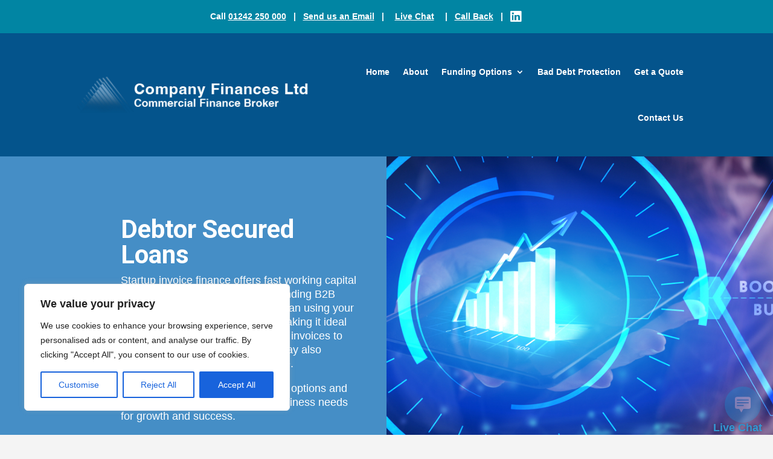

--- FILE ---
content_type: text/css
request_url: https://companyfinances.uk/wp-content/et-cache/499/et-core-unified-499.min.css?ver=1764970867
body_size: 490
content:
.et-pb-contact-message{text-align:center;font-weight:bold;font-size:18px}.no-display{display:none!important}.image-2-1 .et_pb_image_wrap{padding-top:56.25%;display:block}.image-2-1 .et_pb_image_wrap img{position:absolute;height:100%;width:100%;top:0;left:0;right:0;bottom:0;object-fit:cover}.inline-buttons .et_pb_button_module_wrapper{display:inline-block}.inline-buttons{text-align:center!important}@media(max-width:980px){#comparison-table td,#comparison-table th{padding:8px!important}}.et_pb_menu_0_tb_header.et_pb_menu ul#mobile_menu1 li.current-menu-item a{color:#000!important}

--- FILE ---
content_type: text/css
request_url: https://companyfinances.uk/wp-content/et-cache/499/et-core-unified-tb-12-tb-50-deferred-499.min.css?ver=1764970867
body_size: 4880
content:
.et_pb_section_0_tb_header.et_pb_section{padding-top:0px;padding-bottom:0px;margin-top:0px;margin-bottom:0px;background-color:#0185a3!important}.et_pb_row_0_tb_header.et_pb_row{padding-top:0px!important;padding-bottom:0px!important;padding-top:0px;padding-bottom:0px}.et_pb_row_0_tb_header,body #page-container .et-db #et-boc .et-l .et_pb_row_0_tb_header.et_pb_row,body.et_pb_pagebuilder_layout.single #page-container #et-boc .et-l .et_pb_row_0_tb_header.et_pb_row,body.et_pb_pagebuilder_layout.single.et_full_width_page #page-container #et-boc .et-l .et_pb_row_0_tb_header.et_pb_row{width:90%}.et_pb_text_0_tb_header.et_pb_text,.et_pb_text_0_tb_header.et_pb_text a{color:#FFFFFF!important}.et_pb_text_0_tb_header{font-weight:700;padding-top:0px!important;padding-bottom:0px!important;margin-top:12px!important;margin-bottom:12px!important;max-width:585px}.et_pb_text_0_tb_header a{text-decoration:underline}.et_pb_text_0_tb_header h1{font-size:42px}.et_pb_text_0_tb_header.et_pb_module{margin-left:auto!important;margin-right:auto!important}@media only screen and (min-width:768px) and (max-width:980px){.et_pb_section_0_tb_header{display:none!important}}@media only screen and (max-width:767px){.et_pb_section_0_tb_header{display:none!important}}.header-content{text-align:center!important}.et-l--footer>.et_builder_inner_content>.et_pb_section{background-color:#04548c}.et_pb_fullwidth_header.et_pb_fullwidth_header_0_tb_footer{background-color:#0185a3}body #page-container .et_pb_section .et_pb_fullwidth_header_0_tb_footer .et_pb_button_one.et_pb_button{color:#FFFFFF!important;font-size:32px;font-weight:700!important;text-transform:uppercase!important}body #page-container .et_pb_section .et_pb_fullwidth_header_0_tb_footer .et_pb_button_one.et_pb_button:hover{color:#0185a3!important;padding-right:2em;padding-left:0.7em;background-image:initial;background-color:#ffffff}body #page-container .et_pb_section .et_pb_fullwidth_header_0_tb_footer .et_pb_button_one.et_pb_button,body #page-container .et_pb_section .et_pb_fullwidth_header_0_tb_footer .et_pb_button_one.et_pb_button:hover{padding:0.3em 1em!important}body #page-container .et_pb_section .et_pb_fullwidth_header_0_tb_footer .et_pb_button_one.et_pb_button:before,body #page-container .et_pb_section .et_pb_fullwidth_header_0_tb_footer .et_pb_button_one.et_pb_button:after{display:none!important}.et_pb_fullwidth_header_0_tb_footer .et_pb_button_one.et_pb_button{transition:color 300ms ease 0ms,background-color 300ms ease 0ms}.et_pb_section_1_tb_footer.et_pb_section{padding-top:0px;padding-bottom:0px;background-color:#04548c!important}.et_pb_row_0_tb_footer,body #page-container .et-db #et-boc .et-l .et_pb_row_0_tb_footer.et_pb_row,body.et_pb_pagebuilder_layout.single #page-container #et-boc .et-l .et_pb_row_0_tb_footer.et_pb_row,body.et_pb_pagebuilder_layout.single.et_full_width_page #page-container #et-boc .et-l .et_pb_row_0_tb_footer.et_pb_row{max-width:1150px}.et_pb_text_1_tb_footer,.et_pb_text_2_tb_footer,.et_pb_text_0_tb_footer{font-size:18px}.et_pb_text_4_tb_footer.et_pb_text,.et_pb_text_3_tb_footer.et_pb_text,.et_pb_text_2_tb_footer.et_pb_text a,.et_pb_text_1_tb_footer.et_pb_text a,.et_pb_text_2_tb_footer h3,.et_pb_text_2_tb_footer.et_pb_text,.et_pb_text_0_tb_footer.et_pb_text a{color:#FFFFFF!important}.et_pb_text_2_tb_footer a,.et_pb_text_1_tb_footer a,.et_pb_text_0_tb_footer a{text-decoration:underline}.et_pb_text_1_tb_footer h1,.et_pb_text_5_tb_footer h1,.et_pb_text_2_tb_footer h1,.et_pb_text_4_tb_footer h1,.et_pb_text_3_tb_footer h1,.et_pb_text_0_tb_footer h1{font-size:42px}.et_pb_row_1_tb_footer.et_pb_row{padding-top:0px!important;padding-bottom:0px!important;margin-top:0px!important;margin-bottom:0px!important;padding-top:0px;padding-bottom:0px}.et_pb_text_3_tb_footer{font-size:18px;padding-top:0px!important}.et_pb_row_2_tb_footer.et_pb_row{padding-top:20px!important;padding-bottom:20px!important;padding-top:20px;padding-bottom:20px}.et_pb_text_4_tb_footer{font-size:18px;padding-bottom:3px!important}.et_pb_section_2_tb_footer.et_pb_section{padding-top:0px;padding-bottom:0px;background-color:RGBA(255,255,255,0)!important}.et_pb_sticky.et_pb_section_2_tb_footer,.et_pb_sticky .et_pb_text_5_tb_footer{display:block}.et_pb_row_3_tb_footer{background-color:RGBA(255,255,255,0)}.et_pb_row_3_tb_footer.et_pb_row{padding-top:0px!important;padding-right:18px!important;padding-bottom:0px!important;padding-top:0px;padding-right:18px;padding-bottom:0px}.et_pb_row_3_tb_footer,body #page-container .et-db #et-boc .et-l .et_pb_row_3_tb_footer.et_pb_row,body.et_pb_pagebuilder_layout.single #page-container #et-boc .et-l .et_pb_row_3_tb_footer.et_pb_row,body.et_pb_pagebuilder_layout.single.et_full_width_page #page-container #et-boc .et-l .et_pb_row_3_tb_footer.et_pb_row{width:100%;max-width:none}.et_pb_text_5_tb_footer.et_pb_text{color:#3397d4!important}.et_pb_text_5_tb_footer{font-weight:700;font-size:18px;text-shadow:0em 0em 0.3em rgba(0,0,0,0.4);display:none}